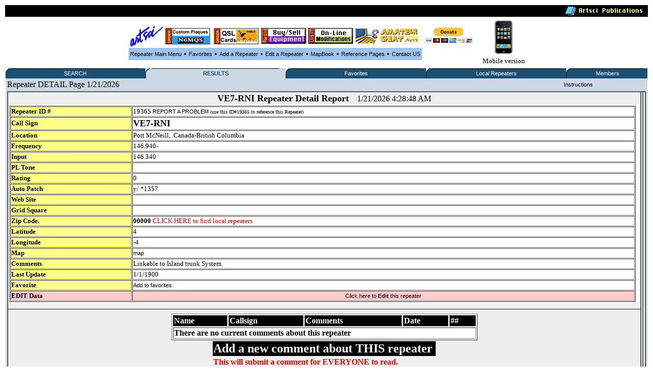

--- FILE ---
content_type: text/html
request_url: http://www.artscipub.com/repeaters/detail.asp?rid=19365&ln=VE7-RNI_on_146.940MHz_in_Port%20McNeill,_.Canada-British%20Columbia
body_size: 15689
content:

 

<HTML> 

<title>
 VE7 RNI on 146.940MHz in Port McNeill, .Canada British Columbia by artscipub.com
</title>


 
<META Name="description" Content="Detail information about VE7 RNI on 146.940MHz in Port McNeill, .Canada British Columbia by artscipub.com> 
 <META Name="keywords" Content="detail, Amateur,radio,gmrs, business, d-star, ATV, IRLP, ECHOLINK, ham,repeater,database,artsci">
 <META NAME="DC.Creator" CONTENT="bill Smith III, n6mqs wvrs3">
<link rel="SHORTCUT ICON" href="/giffiles/Server-mini.jpg">
 <style TYPE="text/css">

  
.highlighttext{
background-color:white;
font-weight:bold;
}
 

.content
{
    FONT-FAMILY: verdana,arial;
    FONT-SIZE: 8pt;
    FONT-WEIGHT: normal;
    font-color: black
}
A:link
{
    COLOR: #000000;
    FONT-FAMILY: verdana,arial;
    FONT-SIZE: 8pt;
    FONT-WEIGHT: normal;
    TEXT-DECORATION: none
}
A:active
{
    COLOR: #000000;
    FONT-FAMILY: verdana,arial;
    FONT-SIZE: 8pt;
    FONT-WEIGHT: normal;
    TEXT-DECORATION: none
}
A:visited
{
    COLOR: #000000;
    FONT-FAMILY: verdana,arial;
    FONT-SIZE: 8pt;
    FONT-WEIGHT: normal;
    TEXT-DECORATION: none
}
A:hover
{
    COLOR: black;
    FONT-FAMILY: verdana,arial;
    FONT-SIZE: 8pt;
    FONT-WEIGHT: normal;
    TEXT-DECORATION: underline
}
p{
    FONT-FAMILY: verdana;
    FONT-SIZE: 8pt;
    FONT-WEIGHT: normal;
    font-color: black;
	 
}
 

</style>

<SCRIPT LANGUAGE="JavaScript"> 
<!-- The JavaScript Source!! http://javascript.internet.com -->
<!-- Begin
function popUp(URL) {
day = new Date();
id = 0
eval("page" + id + " = window.open(URL, '" + id + "', 'toolbar=0,scrollbars=0,location=0,statusbar=0,menubar=0,resizable=0,width=300,height=200,left = 690,top = 425');");
}
// End -->
</script>



<BODY bgcolor=white  >
<CENTER>

 
 <table width='100%'><TR>
<TD bgcolor=black align=right>
<img src="/giffiles/artsciIntHeader.GIF"></TD></TR>
</table>

<TABLE><TR><TD>
<table><TR>
 
<TD><Center><A href='http://www.artscipub.com'><IMG SRC='/giffiles/artsci.GIF' width=64 height=40 border=0></a></center></TD><TD><Center><A href='https://www.usaone.net/artsci/call-plaque.asp'  target=rfsearch ><IMG SRC='/repeaters/Plaque-ad.jpg' Hei!ght= 50 alt='Custom Call Sign Plaques' border=0></A> </center></TD><TD><Center><A href='http://www.artscipub.com/qslcards.asp' target=chat ><IMG SRC='/repeaters/QSL-Cards-ad.jpg' alt='Custom QSL CARDS' border=0></A></center></TD><TD><Center><A href='/redbag/'  target=rfsearch ><IMG SRC='/images/buysell.gif' alt='Buy-Sell Ham Radio Products' border=0></A></center></TD><TD><Center><A href='http://www.radiomods.com' target=mods  ><IMG SRC='/images/onlinemods.gif'  border=0></A></center></TD><TD><Center><A href='/chat' target=chat ><IMG SRC='/chat/images/bannersmall.jpeg' alt='Amateur Chat room' border=0></A></center></TD><TD><Center><TABLE><form action='https://www.paypal.com/cgi-bin/webscr' target=donate method='post'> <TR><TD><input type='hidden' name='cmd' value='_s-xclick'><input type='hidden' name='hosted_button_id' value='TZ9PXJPUR5VVE'><input type='image' src='https://www.paypalobjects.com/en_US/i/btn/btn_donateCC_LG.gif' border='0' name='submit' alt='PayPal - The safer, easier way to pay online!'  height=30 > <img alt='' border='0' src='https://www.paypalobjects.com/en_US/i/scr/pixel.gif' width='1' height='1'></TD></form></TR></TABLE></center></center></TD>



<TD>

 </tr></TABLE>

 

<table border=0 bgcolor="#9BC5EE" cellspacing=2><TR>

 
<TD><center><font face=verdana size=2>

<A href=/repeaters>Repeater Main Menu</A></TD>
<TD> &#149; </TD>



 <TD><center><font face=verdana size=2>


<A href=/repeaters/favorites>Favorites</A></TD> 

<TD> &#149; </TD>


<TD><center><font face=verdana size=2>


<A href=/repeaters/dsprpts.asp?id=1>Add&#160a&#160;Repeater</A></TD> 
<TD> &#149; </TD>
 <TD><font face=verdana size=2><center>
<A href="/repeaters/editlogon.asp">Edit a Repeater </A>  
</TD>
<TD> &#149; </TD>

<TD><font face=verdana size=2><center>
<A href="http://www.artscipub.com">MapBook </A> 
</TD>
<TD> &#149; </TD>
 <TD><font face=verdana size=2><center>
<a href="/info/ref.asp"  >Reference Pages</a>

 
</TD>
<TD> &#149; </TD>

<TD><center><font face=verdana size=2>

<A href=/info/contactus.asp>Contact US</A></TD> 


 </tr></TABLE>

 </TD>
<TD><center>
<a href='/mobile/'>
<img src="/images/new_iphone.jpg" border=0 height="70"><font face=verdana size=2>
<BR>Mobile version</a>

</TD></TR></TABLE> 

  
 
 
<table border=0 bgcolor='#FFFFFF' width='100%'><TR><TD valign=top>



<table border="0" cellspacing="0" cellpadding="0" width="100%" bgcolor="#1A4E73" style="border-collapse: collapse">
<tr>


<td align="left" width="1%" bgcolor="#1A4E73"><img alt="" src="/repeaters/images/menu_tab_left.gif" border="0" height="20" width="9"></td>
<td bgcolor="#1A4E73" align="center" valign="middle" nowrap width="20%" style="background-image: url('/repeaters/images/menu_tab_background.gif'); background-repeat: yes-repeat" title="Click here to switch between Features">

<a class="topmenu" href="/repeaters/" style="color: #FFFFFF">SEARCH</a></td>
<td bgcolor="#1A4E73" align="right" width="1%"><img alt="" src="https://www.rfsearch.com/test111/images/menu_tab_right.gif" border="0" height="20" width="9"></td>
<!td align="right" width="1%" bgcolor="#FFFFFF"><!/TD>




<td align="left" width="1%" bgcolor="#CBD9E4"><img alt="" src="/repeaters/images/menu_tab_left.gif" border="0" height="20" width="9"></td>
<td bgcolor="#CBD9E4" align="center" valign="middle" nowrap width="20%" style="background-image: url('/repeaters/images/menu_tab_background.gif'); background-repeat: yes-repeat" title="Click here to switch between Features">

<a class="topmenu" href="/repeaters/search/index.asp" style="color: #1A4E73"><B>RESULTS</b></a></td>
<td bgcolor="#CBD9E4" align="right" width="1%"><img alt="" src="https://www.rfsearch.com/test111/images/menu_tab_right.gif" border="0" height="20" width="9"></td>
<!td align="right" width="1%" bgcolor="#FFFFFF"><!/TD>




<td align="left" width="1%" bgcolor="#1A4E73"><img alt="" src="/repeaters/images/menu_tab_left.gif" border="0" height="20" width="9"></td>
<td bgcolor="#1A4E73" align="center" valign="middle" nowrap width="20%" style="background-image: url('/repeaters/images/menu_tab_background.gif'); background-repeat: yes-repeat" title="Click here to switch between Features">

<a class="topmenu" href="/repeaters/favorites/" style="color: #FFFFFF">Favorites</a></td>
<td bgcolor="#1A4E73" align="right" width="1%"><img alt="" src="https://www.rfsearch.com/test111/images/menu_tab_right.gif" border="0" height="20" width="9"></td>
<!td align="right" width="1%" bgcolor="#FFFFFF"><!/TD>




<td align="left" width="1%" bgcolor="#1A4E73"><img alt="" src="/repeaters/images/menu_tab_left.gif" border="0" height="20" width="9"></td>
<td bgcolor="#1A4E73" align="center" valign="middle" nowrap width="20%" style="background-image: url('/repeaters/images/menu_tab_background.gif'); background-repeat: yes-repeat" title="Click here to switch between Features">

<a class="topmenu" href="/repeaters/local/index.asp" style="color: #FFFFFF">Local Repeaters</a></td>
<td bgcolor="#1A4E73" align="right" width="1%"><img alt="" src="https://www.rfsearch.com/test111/images/menu_tab_right.gif" border="0" height="20" width="9"></td>
<!td align="right" width="1%" bgcolor="#FFFFFF"><!/TD>




<td align="left" width="1%" bgcolor="#1A4E73"><img alt="" src="/repeaters/images/menu_tab_left.gif" border="0" height="20" width="9"></td>
<td bgcolor="#1A4E73" align="center" valign="middle" nowrap width="20%" style="background-image: url('/repeaters/images/menu_tab_background.gif'); background-repeat: yes-repeat" title="Click here to switch between Features">

<a class="topmenu" href="/repeaters/members2/membermainpage.asp" style="color: #FFFFFF">Members</a></td>
<td bgcolor="#1A4E73" align="right" width="1%"><img alt="" src="https://www.rfsearch.com/test111/images/menu_tab_right.gif" border="0" height="20" width="9"></td>
<!td align="right" width="1%" bgcolor="#FFFFFF"><!/TD>



</TR></TABLE><TABLE width='100%' bgcolor='#CBD9E4'><TR><td>Repeater DETAIL Page 1/21/2026</TD><TD><center><a href='/repeaters/detail.asp?instructions=1&rid=19365'>Instructions</a><font size=2><b> </TD> </TR><TR><TD valign=top colspan=5>
<TABLE width='100%' border=1 cellspacing=0 cellpadding=0 bgcolor='#EEEEEE'><TR><td valign=top><Center><table border=0 cellpadding=1 cellspacing=1 bgcolor='#FFFFFF' width='100%'><tr><td bgcolor='#EEEEEE' colspan=2><center><font size=4><b>VE7-RNI Repeater Detail Report</b></font> &#160; &#160;1/21/2026 4:28:48 AM</td></TR><TR><TD valign=top><Center><table border=1 cellpadding=1 cellspacing=1 bgcolor='#FFFFFF' width='100%'><tr><td bgcolor='#FFFF88'><font size=2><b>Repeater ID #</b></font></td><td><font face=verdana size=2>19365 <font size=1> <a href='/repeaters/problem.asp?repid=19365' target='reportprob'>REPORT A PROBLEM</a> (use this ID#19365  to reference this Repeater)</font></TD></TR><tr><td bgcolor='#FFFF88'><font size=2><b>Call Sign</b></font></td><td><font size=4><b>VE7-RNI</font></TD></TR><tr><td bgcolor='#FFFF88'><font size=2><b>Location</b></font></td><td><font face=verdana size=2>Port McNeill, .Canada-British Columbia</TD></TR><tr><td bgcolor='#FFFF88'><font size=2><b>Frequency</b></font></td><td><font face=verdana size=2>146.940-</TD></TR><tr><td bgcolor='#FFFF88'><font size=2><b>Input</b></font></td><td><font face=verdana size=2>146.340</TD></TR><tr><td bgcolor='#FFFF88'><font size=2><b>PL Tone</b></font></td><td><font face=verdana size=2></TD></TR><tr><td bgcolor='#FFFF88'><font size=2><b>Rating</b></font></td><td><font face=verdana size=2>0</TD></TR><tr><td bgcolor='#FFFF88'><font size=2><b>Auto Patch</b></font></td><td><font face=verdana size=2>y/ *1357</TD></TR><tr><td bgcolor='#FFFF88'><font size=2><b>Web Site</b></font></td><td><a href='' target=newpage><font face=verdana size=2><B></b></a><BR><a href='' target=newpage><font face=verdana size=2><B></b></a></TD></TR><tr><td bgcolor='#FFFF88'><font size=2><b>Grid Square</b></font></td><td><font face=verdana size=2></TD></TR><tr><td bgcolor='#FFFF88'><font size=2><b>Zip Code.</b></font></td><td><a href='/repeaters/local/index.asp?zip=0' title='Find repeaters that are local to this one' ><font face=verdana size=2><B>00000</B><font color=red> CLICK HERE to find local repeaters</a></TD></TR><tr><td bgcolor='#FFFF88'><font size=2><b>Latitude</b></font></td><td><font face=verdana size=2>4</TD></TR><tr><td bgcolor='#FFFF88'><font size=2><b>Longitude</b></font></td><td><font face=verdana size=2>-4 </TD></TR><tr><td bgcolor='#FFFF88'><font size=2><b>Map</b></font></td><td><font face=verdana size=2>
 <a href="javascript:win=open('http://www.mapquest.com/maps/map.adp?latlongtype=decimal&latitude=50.58035005%20&longitude=-127.17038008', 'content', 'width=800,height=800,location=no,toolbar=yes,status=no,resizable=yes,scrollbars=yes'); win.focus();">map</a>

</TD></TR><tr><td bgcolor='#FFFF88'><font size=2><b>Comments</b></font></td><td><font face=verdana size=2>Linkable to Island trunk System.</TD></TR><tr><td bgcolor='#FFFF88'><font size=2><b>Last Update</b></font></td><td><font face=verdana size=2>1/1/1900</TD></TR><tr><td bgcolor='#FFFF88'><font size=2><b>Favorite</b></font></td><td><font face=verdana size=2><a href='/repeaters/favorites/index.asp?add=19365'>Add to favorites.</a></TD></TR><tr><td bgcolor='#FFCCCC'><font size=2><b>EDIT Data</b></font></td><td bgcolor='#FFCCCC'><center><a href='/repeaters/editthisrepeater.asp?cmd=1&id=19365' target=edit>Click here to <B>Edit</b> this repeater</TD></TR></TABLE></TD><TD valign=top></TD></TR></TABLE><P><hr noshade><table border=1 bgcolor=white width='600'><TR><TD bgcolor=black><font color=white><B>Name</b></td><TD bgcolor=black><font color=white><B>Callsign</b></td><TD bgcolor=black><font color=white><B>Comments</b></td><TD bgcolor=black><font color=white><B>Date</b></td><TD bgcolor=black><font color=white><B>##</b></td></tr><TR><TD colspan=5><B>There are no current comments about this repeater</b></td></tr></table>

<form method=post action=detail.asp>
<table bgcolor="#EEEEEE">


<TR><TD colspan=2 bgcolor=black><font color=white size=5><B>Add a new comment about THIS repeater</b></font></td></tr>


<TR><TD colspan=2  ><font color=red size=3><B>This will submit a comment for EVERYONE to read.<BR> DO NOT address comments to the editors here.<BR>Please visit  <a href='/repeaters/problem.asp?repid=19365'>here</a> to update information about a repeater</b></font></td></tr>



<TR><TD>Your Name</td><TD><input type=text name="name" size=40 maxsize=45></td></tr>
 <TR><TD>Call Sign</td><TD><input type=text name="callsign" size=40 maxsize=45></td></tr>

<TR><TD>Email Address</td><TD><input type=text name="email" size=40 maxsize=45 ></td></tr>

<TR><TD>Comments</td><TD><textarea name=comments rows=4 cols=40></textarea></td></tr>
<TR><TD>&#160</td><TD><input type=submit value="Submit"  ></td></tr>
<input type=hidden name="rid" value=19365>
<input type=hidden name="cmd" value="Submit">
</form>
</table>


</TD><TD valign=top></td><TD valign=top></td></tr></table> <P> &#160; </P>
<img src="/images/hr-line.jpg" width='95%'>
<!--include virtual="repeaters/ads/3dplaquevert1.asp"-->
 
<CENTER><P>
<table border=0 bgcolor="#CBD9E4" cellspacing=2 width='100%'><TR>

<TD><font face=verdana size=2>
&#160
<A href=http://www.artscipub.com>Home</A></TD> 


<TD><font face=verdana size=2>
&#160
<A href=/repeaters>Repeater Main Menu</A></TD><TD><font face=verdana size=2>






&#160
<A href=/repeaters/dsprpts.asp?id=1>Add&#160a&#160Repeater</A>&#160</TD> 

 <TD><font face=verdana size=2><center>&#160
<A href="/repeaters/editlogon.asp">Edit a Repeater </A>  &#160
</TD>


<TD><font face=verdana size=2><center>&#160
<A href="http://www.artscipub.com">MapBook </A>  &#160
</TD>

 <TD><font face=verdana size=2><center>&#160
<a href="/info/ref.asp"  >Reference Pages</a>

 
</TD>


<TD><font face=verdana size=2>
&#160
<A href=/info/contactus.asp>Contact US</A></TD> 


 </tr></TABLE>





 

<font face=verdana size=2>
<CENTER>
 

<P><HR noborder> 

<TABLE><TR><TD valign=top><center>


<a href="https://www.usaone.net/artsci/call-plaque.asp" target=plaques>
<img src="http://www.artscipub.com/repeaters/ads/3dplaque-vert.png"  border=0>
<BR><font face=verdana size=2>
Custom Made<BR>Call Sign Plaques</a>





</TD><TD valign=top><center>



 

<a href="http://www.artscipub.com/qslcards.asp" target=qsl>
<img src="/advertise/qslad1.png"  width=300 border=0>
<BR><font face=verdana size=2>
 Custom QSL CARDS<BR>in a Week!</a>







<!--
<a href='http://www.skinnhair.com/' target=beautystore>on-line beauty supply store</a>

-->

</TD></TR></TABLE>

<br clear=all>




 


</font>
<img src="/images/hr-line.jpg" width='95%'>

<CENTER>


<font face=verdana size=2>
This page is located at www.artscipub.com/repeaters/<BR>
<table><TR><TD><IMG SRC="/giffiles/artsci.GIF">
</td><TD><font face=verdana size=2>
Artsci Publishing 
<BR>
P.O. Box 1428<BR>
Burbank,  CA 91507<BR>
(818) 843-4080 Voice <BR>
 

</td></tr></table>


     

Copyright &copy; 2026 Artsci Publishing .  all rights reserved. WVRS3 <BR>
 
godaddy<BR>
 <!--include virtual="repeaters/includes/google-analytics.asp"-->
 
 

      
 <!--include virtual="pagecount/hitcounterworking.asp"-->
</HTML>  
